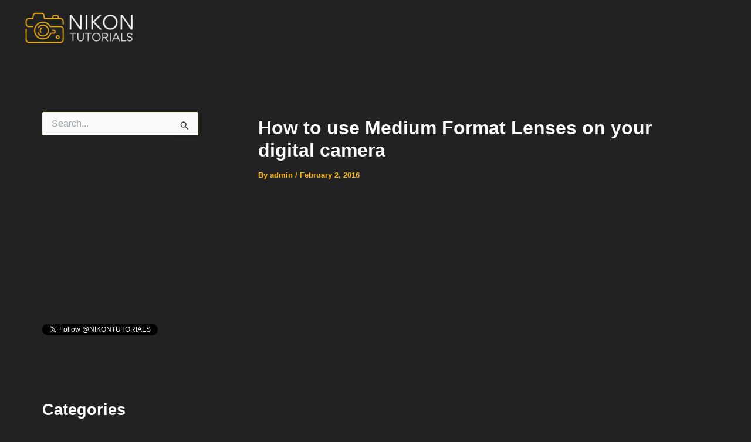

--- FILE ---
content_type: text/html; charset=utf-8
request_url: https://www.google.com/recaptcha/api2/aframe
body_size: 247
content:
<!DOCTYPE HTML><html><head><meta http-equiv="content-type" content="text/html; charset=UTF-8"></head><body><script nonce="SHR7M6Pear_9exPoIpFK0Q">/** Anti-fraud and anti-abuse applications only. See google.com/recaptcha */ try{var clients={'sodar':'https://pagead2.googlesyndication.com/pagead/sodar?'};window.addEventListener("message",function(a){try{if(a.source===window.parent){var b=JSON.parse(a.data);var c=clients[b['id']];if(c){var d=document.createElement('img');d.src=c+b['params']+'&rc='+(localStorage.getItem("rc::a")?sessionStorage.getItem("rc::b"):"");window.document.body.appendChild(d);sessionStorage.setItem("rc::e",parseInt(sessionStorage.getItem("rc::e")||0)+1);localStorage.setItem("rc::h",'1769501010128');}}}catch(b){}});window.parent.postMessage("_grecaptcha_ready", "*");}catch(b){}</script></body></html>